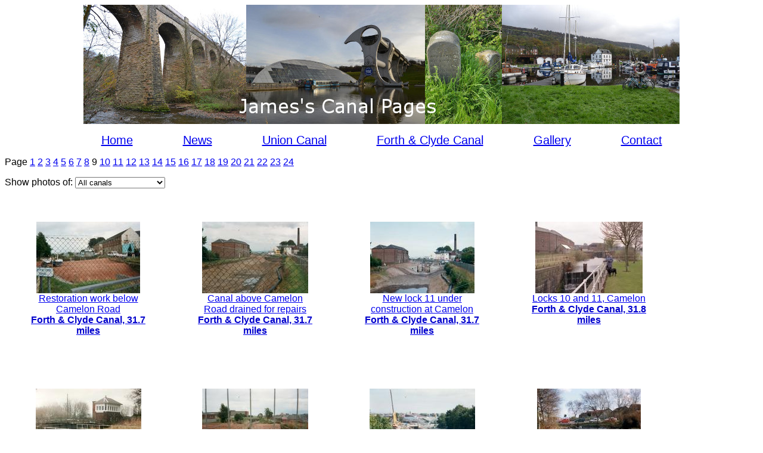

--- FILE ---
content_type: text/html; charset=UTF-8
request_url: http://jamescanalpages.org.uk/gallery.php?page=9
body_size: 1896
content:
<html>
<head>
<title>Gallery</title>
<link rel="stylesheet" href="style.css" type="text/css" />
<script language="JavaScript">
function choosecanal() {
    var e = document.getElementById("selectcanal");
    var idx = e.selectedIndex;
    if (idx == 0) {
        location = "gallery.php";
    }
    else if (idx == 1) {
        location = "gallery.php?canal=Union%20Canal";
    }
    else if (idx == 2) {
        location = "gallery.php?canal=Forth%20%26%20Clyde%20Canal";
    }
    else if (idx == 3) {
        location = "gallery.php?canal=Monkland%20Canal";
    }
    else if (idx == 4) {
        location = "gallery.php?canal=Union%20Canal%20Feeder";
    }
    else if (idx == 5) {
        location = "gallery.php?canal=Aberdeenshire%20Canal";
    }
    else if (idx == 6) {
        location = "gallery.php?canal=Crinan%20Canal";
    }
    else if (idx == 7) {
        location = "gallery.php?canal=Caledonian%20Canal";
    }
    else if (idx == 8) {
        location = "gallery.php?canal=Paisley%20Canal";
    }
}
</script>
</head>

<body>

<!--
FIXME:
DONE - formatting like on Laura's site (i.e. not just one photo per row)
DONE - split into pages correctly and have links back and forward
DONE - link to big photos when clicked on
DONE - make captions etc. look nicer
DONE - form to do filters
 - filter results in various ways:
  DONE * by canal (and order by distance) "canal=Union%20Canal"
  DONE * certain section of a canal, ordered by distance "canal=Union%20Canal&start=10.5&end=20.9"
   * by tag "tag=bridge" - LATER
   * by feature ID "feature=avonaqueduct" - LATER
   * by date??? - LATER
DONE - show more photo metadata (tags, which canal, features, etc.), maybe on the page for each pic
-->

<p class="banner"><img src="newbanner2.jpg" /></p>

<div class="linkbar">
  <a class="barlink" href="index.php">Home</a>
  <a class="barlink" href="news.php">News</a>
  <a class="barlink" href="unioncanal.php">Union Canal</a>
  <a class="barlink" href="forthclyde.php">Forth &amp; Clyde Canal</a>
  <a class="barlink" href="gallery.php">Gallery</a>
  <a class="barlink" href="contact.php">Contact</a>
</div>

<p>Page  <a href='gallery.php?page=1'>1</a> <a href='gallery.php?page=2'>2</a> <a href='gallery.php?page=3'>3</a> <a href='gallery.php?page=4'>4</a> <a href='gallery.php?page=5'>5</a> <a href='gallery.php?page=6'>6</a> <a href='gallery.php?page=7'>7</a> <a href='gallery.php?page=8'>8</a> 9 <a href='gallery.php?page=10'>10</a> <a href='gallery.php?page=11'>11</a> <a href='gallery.php?page=12'>12</a> <a href='gallery.php?page=13'>13</a> <a href='gallery.php?page=14'>14</a> <a href='gallery.php?page=15'>15</a> <a href='gallery.php?page=16'>16</a> <a href='gallery.php?page=17'>17</a> <a href='gallery.php?page=18'>18</a> <a href='gallery.php?page=19'>19</a> <a href='gallery.php?page=20'>20</a> <a href='gallery.php?page=21'>21</a> <a href='gallery.php?page=22'>22</a> <a href='gallery.php?page=23'>23</a> <a href='gallery.php?page=24'>24</a></p>
<p>Show photos of: <select id='selectcanal' onchange='javascript:choosecanal();'><option selected='selected'>All canals</option><option>Union Canal</option><option>Forth and Clyde Canal</option><option>Monkland Canal</option><option>Union Canal Feeder</option><option>Aberdeenshire Canal</option><option>Crinan Canal</option><option>Caledonian Canal</option><option>Paisley Canal</option></select></p><div class='photolink'><a href='imgview.php?pic=fc31_7_3.jpg'><img src='thumbnails/fc31_7_3.jpg' /><br />Restoration work below Camelon Road<br /><span class='photometadata'>Forth & Clyde Canal, 31.7 miles</span></a></div>
<div class='photolink'><a href='imgview.php?pic=fc31_7_4.jpg'><img src='thumbnails/fc31_7_4.jpg' /><br />Canal above Camelon Road drained for repairs<br /><span class='photometadata'>Forth & Clyde Canal, 31.7 miles</span></a></div>
<div class='photolink'><a href='imgview.php?pic=fc31_7_5.jpg'><img src='thumbnails/fc31_7_5.jpg' /><br />New lock 11 under construction at Camelon<br /><span class='photometadata'>Forth & Clyde Canal, 31.7 miles</span></a></div>
<div class='photolink'><a href='imgview.php?pic=fc31_8.jpg'><img src='thumbnails/fc31_8.jpg' /><br />Locks 10 and 11, Camelon<br /><span class='photometadata'>Forth & Clyde Canal, 31.8 miles</span></a></div>
<div class='photolink'><a href='imgview.php?pic=fc31_9.jpg'><img src='thumbnails/fc31_9.jpg' /><br />Railway swing bridge and signal box, lock 9<br /><span class='photometadata'>Forth & Clyde Canal, 31.9 miles</span></a></div>
<div class='photolink'><a href='imgview.php?pic=fc32_1.jpg'><img src='thumbnails/fc32_1.jpg' /><br />Restoration work at Merers Bridge, lock 8<br /><span class='photometadata'>Forth & Clyde Canal, 32.1 miles</span></a></div>
<div class='photolink'><a href='imgview.php?pic=fc32_1_2.jpg'><img src='thumbnails/fc32_1_2.jpg' /><br />New lock 8 and Merers Bridge under construction<br /><span class='photometadata'>Forth & Clyde Canal, 32.1 miles</span></a></div>
<div class='photolink'><a href='imgview.php?pic=fc32_7.jpg'><img src='thumbnails/fc32_7.jpg' /><br />Bainsford Culvert, Falkirk<br /><span class='photometadata'>Forth & Clyde Canal, 32.7 miles</span></a></div>
<div class='photolink'><a href='imgview.php?pic=fc32_7_2.jpg'><img src='thumbnails/fc32_7_2.jpg' /><br />New bridge and lock under construction, Bainsford<br /><span class='photometadata'>Forth & Clyde Canal, 32.7 miles</span></a></div>
<div class='photolink'><a href='imgview.php?pic=fc32_7_3.jpg'><img src='thumbnails/fc32_7_3.jpg' /><br />Restoration work below Bainsford Bridge<br /><span class='photometadata'>Forth & Clyde Canal, 32.7 miles</span></a></div>
<div class='photolink'><a href='imgview.php?pic=fc33_3.jpg'><img src='thumbnails/fc33_3.jpg' /><br />New footbridge below lock 4<br /><span class='photometadata'>Forth & Clyde Canal, 33.3 miles</span></a></div>
<div class='photolink'><a href='imgview.php?pic=fc33_3_2.jpg'><img src='thumbnails/fc33_3_2.jpg' /><br />Abbots Road Culvert, lock 4<br /><span class='photometadata'>Forth & Clyde Canal, 33.3 miles</span></a></div>
<div class='photolink'><a href='imgview.php?pic=fc33_7.jpg'><img src='thumbnails/fc33_7.jpg' /><br />A9 Bridge from below<br /><span class='photometadata'>Forth & Clyde Canal, 33.7 miles</span></a></div>
<div class='photolink'><a href='imgview.php?pic=fc33_7_2.jpg'><img src='thumbnails/fc33_7_2.jpg' /><br />Old railway swing bridge, Orchardhall<br /><span class='photometadata'>Forth & Clyde Canal, 33.7 miles</span></a></div>
<div class='photolink'><a href='imgview.php?pic=fc33_8.jpg'><img src='thumbnails/fc33_8.jpg' /><br />Old entrance to Grangemouth culvert, and new A9 bridge<br /><span class='photometadata'>Forth & Clyde Canal, 33.8 miles</span></a></div>
<div class='photolink'><a href='imgview.php?pic=fc34_2.jpg'><img src='thumbnails/fc34_2.jpg' /><br />Forth and Clyde Eastern terminus and Helix work<br /><span class='photometadata'>Forth & Clyde Canal, 34.2 miles</span></a></div>
<div class='photolink'><a href='imgview.php?pic=fc34_3.jpg'><img src='thumbnails/fc34_3.jpg' /><br />Helix work at Grangemouth<br /><span class='photometadata'>Forth & Clyde Canal, 34.3 miles</span></a></div>
<div class='photolink'><a href='imgview.php?pic=fc34_3_2.jpg'><img src='thumbnails/fc34_3_2.jpg' /><br />Helix work at Grangemouth<br /><span class='photometadata'>Forth & Clyde Canal, 34.3 miles</span></a></div>
<div class='photolink'><a href='imgview.php?pic=fc34_3_3.jpg'><img src='thumbnails/fc34_3_3.jpg' /><br />Carron Sea Lock (2)<br /><span class='photometadata'>Forth & Clyde Canal, 34.3 miles</span></a></div>
<div class='photolink'><a href='imgview.php?pic=fc34_3_4.jpg'><img src='thumbnails/fc34_3_4.jpg' /><br />New M9 bridge (completed) and access road bridge (under construction) at Grangemouth<br /><span class='photometadata'>Forth & Clyde Canal, 34.3 miles</span></a></div>
<div class='endcolumns' /><p> <a href='gallery.php?page=8'><- Previous</a> <a href='gallery.php?page=10'>Next -></a></p>

</body>
</html>


--- FILE ---
content_type: text/css
request_url: http://jamescanalpages.org.uk/style.css
body_size: 1453
content:
  body { background-color: #fff; }
  p {
    font-family: Arial, sans-serif;
  }
  p.content {
    max-width: 800px;
    width: 50%;
    margin-left: auto;
    margin-right: auto;
  }
  ul {
    max-width: 800px;
    width: 50%;
    margin-left: auto;
    margin-right: auto;
  }
  li {
    font-family: Arial, sans-serif;
  }
  div.linkbar {
    text-align: center;
  }
  a.barlink {
    font-size: 125%;
    font-family: Arial, sans-serif;
    margin-left: 40px;
    margin-right: 40px;
    white-space: nowrap;
  }
  p.banner {
    text-align: center;
  }
  p.map {
    text-align: center;
    font-family: Arial, sans-serif;
    font-style: italic;
    margin: 20px;
  }
  h1 {
    font-family: Arial, sans-serif;
    font-size: 250%;
    text-align: center;
  }
  h2 {
    font-family: Arial, sans-serif;
    font-size: 175%;
    text-align: center;
  }
  p.centreimage {
    text-align: center;
    font-style: italic;
  }
  img {
  }
  img.sectionpage {
      margin: 10px;
  }
  div.photolink {
      float: left;
      width: 200px;
      height: 200px;
      margin: 40px;
      text-align: center;
      font-family: Arial, sans-serif;
  }
  div.endcolumns {
      clear: both;
  }
  span.photometadata {
    font-weight: bold;
    color: #0000cc;
  }
  span.mapack {
    font-size: 50%;
  }
